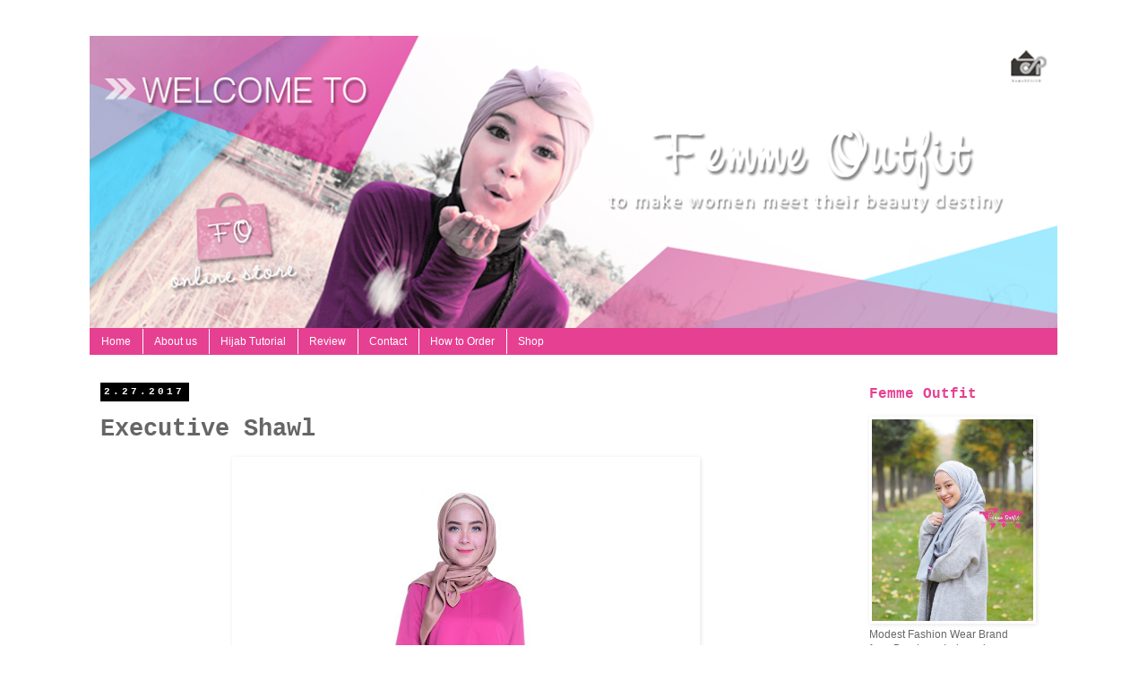

--- FILE ---
content_type: text/html; charset=UTF-8
request_url: http://www.femmeoutfit.com/2017/02/executive-shawl.html
body_size: 12810
content:
<!DOCTYPE html>
<html class='v2' dir='ltr' lang='en'>
<head>
<link href='https://www.blogger.com/static/v1/widgets/335934321-css_bundle_v2.css' rel='stylesheet' type='text/css'/>
<meta content='width=1100' name='viewport'/>
<meta content='text/html; charset=UTF-8' http-equiv='Content-Type'/>
<meta content='blogger' name='generator'/>
<link href='http://www.femmeoutfit.com/favicon.ico' rel='icon' type='image/x-icon'/>
<link href='http://www.femmeoutfit.com/2017/02/executive-shawl.html' rel='canonical'/>
<link rel="alternate" type="application/atom+xml" title="Femme Outfit - Atom" href="http://www.femmeoutfit.com/feeds/posts/default" />
<link rel="alternate" type="application/rss+xml" title="Femme Outfit - RSS" href="http://www.femmeoutfit.com/feeds/posts/default?alt=rss" />
<link rel="service.post" type="application/atom+xml" title="Femme Outfit - Atom" href="https://www.blogger.com/feeds/1884757718780014322/posts/default" />

<link rel="alternate" type="application/atom+xml" title="Femme Outfit - Atom" href="http://www.femmeoutfit.com/feeds/2756111979802216389/comments/default" />
<!--Can't find substitution for tag [blog.ieCssRetrofitLinks]-->
<link href='https://blogger.googleusercontent.com/img/b/R29vZ2xl/AVvXsEgHaaNhi0CVUkwyi_6R-BuldCRvQ4UORpCw20VbdPvYt62Q43woTXMm6B-2qelbaxiO1Xf6rZL83Jf9kIcX75qz789Hh3OxbUD4_yMXU3YxRAyZdeppN9D6ruTNT3sWOZ3-e20v9kjG0AMJ/s640/Femme+Outfit+Lookbook+February+II+2.jpg' rel='image_src'/>
<meta content='http://www.femmeoutfit.com/2017/02/executive-shawl.html' property='og:url'/>
<meta content='Executive Shawl' property='og:title'/>
<meta content='               Savira top   245,000 IDR   Code : FOES-ST   Colour : Fushia   Material : Zegna Premium   (Breastfeeding friendly, with front ...' property='og:description'/>
<meta content='https://blogger.googleusercontent.com/img/b/R29vZ2xl/AVvXsEgHaaNhi0CVUkwyi_6R-BuldCRvQ4UORpCw20VbdPvYt62Q43woTXMm6B-2qelbaxiO1Xf6rZL83Jf9kIcX75qz789Hh3OxbUD4_yMXU3YxRAyZdeppN9D6ruTNT3sWOZ3-e20v9kjG0AMJ/w1200-h630-p-k-no-nu/Femme+Outfit+Lookbook+February+II+2.jpg' property='og:image'/>
<title>Femme Outfit: Executive Shawl</title>
<style id='page-skin-1' type='text/css'><!--
/*
-----------------------------------------------
Blogger Template Style
Name:     Femme Outfit
Designer: Risa Kariska
URL:      www.blogger.com
----------------------------------------------- */
/* Variable definitions
====================
<Variable name="keycolor" description="Main Color" type="color" default="#66bbdd"/>
<Group description="Page Text" selector="body">
<Variable name="body.font" description="Font" type="font"
default="normal normal 12px Arial, Tahoma, Helvetica, FreeSans, sans-serif"/>
<Variable name="body.text.color" description="Text Color" type="color" default="#222222"/>
</Group>
<Group description="Backgrounds" selector=".body-fauxcolumns-outer">
<Variable name="body.background.color" description="Outer Background" type="color" default="#66bbdd"/>
<Variable name="content.background.color" description="Main Background" type="color" default="#ffffff"/>
<Variable name="header.background.color" description="Header Background" type="color" default="transparent"/>
</Group>
<Group description="Links" selector=".main-outer">
<Variable name="link.color" description="Link Color" type="color" default="#2288bb"/>
<Variable name="link.visited.color" description="Visited Color" type="color" default="#888888"/>
<Variable name="link.hover.color" description="Hover Color" type="color" default="#33aaff"/>
</Group>
<Group description="Blog Title" selector=".header h1">
<Variable name="header.font" description="Font" type="font"
default="normal normal 60px Arial, Tahoma, Helvetica, FreeSans, sans-serif"/>
<Variable name="header.text.color" description="Title Color" type="color" default="#3399bb" />
</Group>
<Group description="Blog Description" selector=".header .description">
<Variable name="description.text.color" description="Description Color" type="color"
default="#777777" />
</Group>
<Group description="Tabs Text" selector=".tabs-inner .widget li a">
<Variable name="tabs.font" description="Font" type="font"
default="normal normal 14px Arial, Tahoma, Helvetica, FreeSans, sans-serif"/>
<Variable name="tabs.text.color" description="Text Color" type="color" default="#999999"/>
<Variable name="tabs.selected.text.color" description="Selected Color" type="color" default="#000000"/>
</Group>
<Group description="Tabs Background" selector=".tabs-outer .PageList">
<Variable name="tabs.background.color" description="Background Color" type="color" default="#f5f5f5"/>
<Variable name="tabs.selected.background.color" description="Selected Color" type="color" default="#eeeeee"/>
</Group>
<Group description="Post Title" selector="h3.post-title, .comments h4">
<Variable name="post.title.font" description="Font" type="font"
default="normal normal 22px Arial, Tahoma, Helvetica, FreeSans, sans-serif"/>
</Group>
<Group description="Date Header" selector=".date-header">
<Variable name="date.header.color" description="Text Color" type="color"
default="#666666"/>
<Variable name="date.header.background.color" description="Background Color" type="color"
default="transparent"/>
<Variable name="date.header.font" description="Text Font" type="font"
default="normal bold 11px Arial, Tahoma, Helvetica, FreeSans, sans-serif"/>
<Variable name="date.header.padding" description="Date Header Padding" type="string" default="inherit"/>
<Variable name="date.header.letterspacing" description="Date Header Letter Spacing" type="string" default="inherit"/>
<Variable name="date.header.margin" description="Date Header Margin" type="string" default="inherit"/>
</Group>
<Group description="Post Footer" selector=".post-footer">
<Variable name="post.footer.text.color" description="Text Color" type="color" default="#666666"/>
<Variable name="post.footer.background.color" description="Background Color" type="color"
default="#f9f9f9"/>
<Variable name="post.footer.border.color" description="Shadow Color" type="color" default="#eeeeee"/>
</Group>
<Group description="Gadgets" selector="h2">
<Variable name="widget.title.font" description="Title Font" type="font"
default="normal bold 11px Arial, Tahoma, Helvetica, FreeSans, sans-serif"/>
<Variable name="widget.title.text.color" description="Title Color" type="color" default="#000000"/>
<Variable name="widget.alternate.text.color" description="Alternate Color" type="color" default="#999999"/>
</Group>
<Group description="Images" selector=".main-inner">
<Variable name="image.background.color" description="Background Color" type="color" default="#ffffff"/>
<Variable name="image.border.color" description="Border Color" type="color" default="#eeeeee"/>
<Variable name="image.text.color" description="Caption Text Color" type="color" default="#666666"/>
</Group>
<Group description="Accents" selector=".content-inner">
<Variable name="body.rule.color" description="Separator Line Color" type="color" default="#eeeeee"/>
<Variable name="tabs.border.color" description="Tabs Border Color" type="color" default="transparent"/>
</Group>
<Variable name="body.background" description="Body Background" type="background"
color="#ffffff" default="$(color) none repeat scroll top left"/>
<Variable name="body.background.override" description="Body Background Override" type="string" default=""/>
<Variable name="body.background.gradient.cap" description="Body Gradient Cap" type="url"
default="url(https://resources.blogblog.com/blogblog/data/1kt/simple/gradients_light.png)"/>
<Variable name="body.background.gradient.tile" description="Body Gradient Tile" type="url"
default="url(https://resources.blogblog.com/blogblog/data/1kt/simple/body_gradient_tile_light.png)"/>
<Variable name="content.background.color.selector" description="Content Background Color Selector" type="string" default=".content-inner"/>
<Variable name="content.padding" description="Content Padding" type="length" default="10px" min="0" max="100px"/>
<Variable name="content.padding.horizontal" description="Content Horizontal Padding" type="length" default="10px" min="0" max="100px"/>
<Variable name="content.shadow.spread" description="Content Shadow Spread" type="length" default="40px" min="0" max="100px"/>
<Variable name="content.shadow.spread.webkit" description="Content Shadow Spread (WebKit)" type="length" default="5px" min="0" max="100px"/>
<Variable name="content.shadow.spread.ie" description="Content Shadow Spread (IE)" type="length" default="10px" min="0" max="100px"/>
<Variable name="main.border.width" description="Main Border Width" type="length" default="0" min="0" max="10px"/>
<Variable name="header.background.gradient" description="Header Gradient" type="url" default="none"/>
<Variable name="header.shadow.offset.left" description="Header Shadow Offset Left" type="length" default="-1px" min="-50px" max="50px"/>
<Variable name="header.shadow.offset.top" description="Header Shadow Offset Top" type="length" default="-1px" min="-50px" max="50px"/>
<Variable name="header.shadow.spread" description="Header Shadow Spread" type="length" default="1px" min="0" max="100px"/>
<Variable name="header.padding" description="Header Padding" type="length" default="30px" min="0" max="100px"/>
<Variable name="header.border.size" description="Header Border Size" type="length" default="1px" min="0" max="10px"/>
<Variable name="header.bottom.border.size" description="Header Bottom Border Size" type="length" default="1px" min="0" max="10px"/>
<Variable name="header.border.horizontalsize" description="Header Horizontal Border Size" type="length" default="0" min="0" max="10px"/>
<Variable name="description.text.size" description="Description Text Size" type="string" default="140%"/>
<Variable name="tabs.margin.top" description="Tabs Margin Top" type="length" default="0" min="0" max="100px"/>
<Variable name="tabs.margin.side" description="Tabs Side Margin" type="length" default="30px" min="0" max="100px"/>
<Variable name="tabs.background.gradient" description="Tabs Background Gradient" type="url"
default="url(https://resources.blogblog.com/blogblog/data/1kt/simple/gradients_light.png)"/>
<Variable name="tabs.border.width" description="Tabs Border Width" type="length" default="1px" min="0" max="10px"/>
<Variable name="tabs.bevel.border.width" description="Tabs Bevel Border Width" type="length" default="1px" min="0" max="10px"/>
<Variable name="post.margin.bottom" description="Post Bottom Margin" type="length" default="25px" min="0" max="100px"/>
<Variable name="image.border.small.size" description="Image Border Small Size" type="length" default="2px" min="0" max="10px"/>
<Variable name="image.border.large.size" description="Image Border Large Size" type="length" default="5px" min="0" max="10px"/>
<Variable name="page.width.selector" description="Page Width Selector" type="string" default=".region-inner"/>
<Variable name="page.width" description="Page Width" type="string" default="auto"/>
<Variable name="main.section.margin" description="Main Section Margin" type="length" default="15px" min="0" max="100px"/>
<Variable name="main.padding" description="Main Padding" type="length" default="15px" min="0" max="100px"/>
<Variable name="main.padding.top" description="Main Padding Top" type="length" default="30px" min="0" max="100px"/>
<Variable name="main.padding.bottom" description="Main Padding Bottom" type="length" default="30px" min="0" max="100px"/>
<Variable name="paging.background"
color="#ffffff"
description="Background of blog paging area" type="background"
default="transparent none no-repeat scroll top center"/>
<Variable name="footer.bevel" description="Bevel border length of footer" type="length" default="0" min="0" max="10px"/>
<Variable name="mobile.background.overlay" description="Mobile Background Overlay" type="string"
default="transparent none repeat scroll top left"/>
<Variable name="mobile.background.size" description="Mobile Background Size" type="string" default="auto"/>
<Variable name="mobile.button.color" description="Mobile Button Color" type="color" default="#ffffff" />
<Variable name="startSide" description="Side where text starts in blog language" type="automatic" default="left"/>
<Variable name="endSide" description="Side where text ends in blog language" type="automatic" default="right"/>
*/
/* Content
----------------------------------------------- */
body {
font: normal normal 12px 'Trebuchet MS', Trebuchet, Verdana, sans-serif;
color: #666666;
background: #ffffff none repeat scroll top left;
padding: 0 0 0 0;
}
html body .region-inner {
min-width: 0;
max-width: 100%;
width: auto;
}
h2 {
font-size: 22px;
}
a:link {
text-decoration:none;
color: #e64092;
}
a:visited {
text-decoration:none;
color: #e64092;
}
a:hover {
text-decoration:underline;
color: #e64092;
}
.body-fauxcolumn-outer .fauxcolumn-inner {
background: transparent none repeat scroll top left;
_background-image: none;
}
.body-fauxcolumn-outer .cap-top {
position: absolute;
z-index: 1;
height: 400px;
width: 100%;
}
.body-fauxcolumn-outer .cap-top .cap-left {
width: 100%;
background: transparent none repeat-x scroll top left;
_background-image: none;
}
.content-outer {
-moz-box-shadow: 0 0 0 rgba(0, 0, 0, .15);
-webkit-box-shadow: 0 0 0 rgba(0, 0, 0, .15);
-goog-ms-box-shadow: 0 0 0 #333333;
box-shadow: 0 0 0 rgba(0, 0, 0, .15);
margin-bottom: 1px;
}
.content-inner {
padding: 10px 40px;
}
.content-inner {
background-color: #ffffff;
}
/* Header
----------------------------------------------- */
.header-outer {
background: transparent none repeat-x scroll 0 -400px;
_background-image: none;
}
.Header h1 {
font: normal normal 40px 'Trebuchet MS',Trebuchet,Verdana,sans-serif;
color: #000000;
text-shadow: 0 0 0 rgba(0, 0, 0, .2);
}
.Header h1 a {
color: #000000;
}
.Header .description {
font-size: 18px;
color: #000000;
}
.header-inner .Header .titlewrapper {
padding: 22px 0;
}
.header-inner .Header .descriptionwrapper {
padding: 0 0;
}
/* Tabs
----------------------------------------------- */
.tabs-inner .section:first-child {
border-top: 0 solid rgba(0, 0, 0, 0);
}
.tabs-inner .section:first-child ul {
margin-top: -1px;
border-top: 1px solid rgba(0, 0, 0, 0);
border-left: 1px solid rgba(0, 0, 0, 0);
border-right: 1px solid rgba(0, 0, 0, 0);
}
.tabs-inner .widget ul {
background: #e64092 none repeat-x scroll 0 -800px;
_background-image: none;
border-bottom: 1px solid rgba(0, 0, 0, 0);
margin-top: 0;
margin-left: -30px;
margin-right: -30px;
}
.tabs-inner .widget li a {
display: inline-block;
padding: .6em 1em;
font: normal normal 12px 'Trebuchet MS', Trebuchet, Verdana, sans-serif;
color: #ffffff;
border-left: 1px solid #ffffff;
border-right: 1px solid rgba(0, 0, 0, 0);
}
.tabs-inner .widget li:first-child a {
border-left: none;
}
.tabs-inner .widget li.selected a, .tabs-inner .widget li a:hover {
color: #ffffff;
background-color: #e64092;
text-decoration: none;
}
/* Columns
----------------------------------------------- */
.main-outer {
border-top: 0 solid transparent;
}
.fauxcolumn-left-outer .fauxcolumn-inner {
border-right: 1px solid transparent;
}
.fauxcolumn-right-outer .fauxcolumn-inner {
border-left: 1px solid transparent;
}
/* Headings
----------------------------------------------- */
div.widget > h2,
div.widget h2.title {
margin: 0 0 1em 0;
font: normal bold 16px 'Courier New', Courier, FreeMono, monospace;
color: #e64092;
}
/* Widgets
----------------------------------------------- */
.widget .zippy {
color: #999999;
text-shadow: 2px 2px 1px rgba(0, 0, 0, .1);
}
.widget .popular-posts ul {
list-style: none;
}
/* Posts
----------------------------------------------- */
h2.date-header {
font: normal bold 11px 'Courier New', Courier, FreeMono, monospace;
}
.date-header span {
background-color: #000000;
color: #ffffff;
padding: 0.4em;
letter-spacing: 3px;
margin: inherit;
}
.main-inner {
padding-top: 35px;
padding-bottom: 65px;
}
.main-inner .column-center-inner {
padding: 0 0;
}
.main-inner .column-center-inner .section {
margin: 0 1em;
}
.post {
margin: 0 0 45px 0;
}
h3.post-title, .comments h4 {
font: normal bold 27px 'Courier New', Courier, FreeMono, monospace;
margin: .75em 0 0;
}
.post-body {
font-size: 110%;
line-height: 1.4;
position: relative;
}
.post-body img, .post-body .tr-caption-container, .Profile img, .Image img,
.BlogList .item-thumbnail img {
padding: 2px;
background: #ffffff;
border: 1px solid rgba(0, 0, 0, 0);
-moz-box-shadow: 1px 1px 5px rgba(0, 0, 0, .1);
-webkit-box-shadow: 1px 1px 5px rgba(0, 0, 0, .1);
box-shadow: 1px 1px 5px rgba(0, 0, 0, .1);
}
.post-body img, .post-body .tr-caption-container {
padding: 5px;
}
.post-body .tr-caption-container {
color: #666666;
}
.post-body .tr-caption-container img {
padding: 0;
background: transparent;
border: none;
-moz-box-shadow: 0 0 0 rgba(0, 0, 0, .1);
-webkit-box-shadow: 0 0 0 rgba(0, 0, 0, .1);
box-shadow: 0 0 0 rgba(0, 0, 0, .1);
}
.post-header {
margin: 0 0 1.5em;
line-height: 1.6;
font-size: 90%;
}
.post-footer {
margin: 20px -2px 0;
padding: 5px 10px;
color: #666666;
background-color: #eeeeee;
border-bottom: 1px solid #eeeeee;
line-height: 1.6;
font-size: 90%;
}
#comments .comment-author {
padding-top: 1.5em;
border-top: 1px solid transparent;
background-position: 0 1.5em;
}
#comments .comment-author:first-child {
padding-top: 0;
border-top: none;
}
.avatar-image-container {
margin: .2em 0 0;
}
#comments .avatar-image-container img {
border: 1px solid rgba(0, 0, 0, 0);
}
/* Comments
----------------------------------------------- */
.comments .comments-content .icon.blog-author {
background-repeat: no-repeat;
background-image: url([data-uri]);
}
.comments .comments-content .loadmore a {
border-top: 1px solid #999999;
border-bottom: 1px solid #999999;
}
.comments .comment-thread.inline-thread {
background-color: #eeeeee;
}
.comments .continue {
border-top: 2px solid #999999;
}
/* Accents
---------------------------------------------- */
.section-columns td.columns-cell {
border-left: 1px solid transparent;
}
.blog-pager {
background: transparent url(https://resources.blogblog.com/blogblog/data/1kt/simple/paging_dot.png) repeat-x scroll top center;
}
.blog-pager-older-link, .home-link,
.blog-pager-newer-link {
background-color: #ffffff;
padding: 5px;
}
.footer-outer {
border-top: 1px dashed #bbbbbb;
}
/* Mobile
----------------------------------------------- */
body.mobile  {
background-size: auto;
}
.mobile .body-fauxcolumn-outer {
background: transparent none repeat scroll top left;
}
.mobile .body-fauxcolumn-outer .cap-top {
background-size: 100% auto;
}
.mobile .content-outer {
-webkit-box-shadow: 0 0 3px rgba(0, 0, 0, .15);
box-shadow: 0 0 3px rgba(0, 0, 0, .15);
}
.mobile .tabs-inner .widget ul {
margin-left: 0;
margin-right: 0;
}
.mobile .post {
margin: 0;
}
.mobile .main-inner .column-center-inner .section {
margin: 0;
}
.mobile .date-header span {
padding: 0.1em 10px;
margin: 0 -10px;
}
.mobile h3.post-title {
margin: 0;
}
.mobile .blog-pager {
background: transparent none no-repeat scroll top center;
}
.mobile .footer-outer {
border-top: none;
}
.mobile .main-inner, .mobile .footer-inner {
background-color: #ffffff;
}
.mobile-index-contents {
color: #666666;
}
.mobile-link-button {
background-color: #e64092;
}
.mobile-link-button a:link, .mobile-link-button a:visited {
color: #000000;
}
.mobile .tabs-inner .section:first-child {
border-top: none;
}
.mobile .tabs-inner .PageList .widget-content {
background-color: #e64092;
color: #ffffff;
border-top: 1px solid rgba(0, 0, 0, 0);
border-bottom: 1px solid rgba(0, 0, 0, 0);
}
.mobile .tabs-inner .PageList .widget-content .pagelist-arrow {
border-left: 1px solid rgba(0, 0, 0, 0);
}

--></style>
<style id='template-skin-1' type='text/css'><!--
body {
min-width: 1160px;
}
.content-outer, .content-fauxcolumn-outer, .region-inner {
min-width: 1160px;
max-width: 1160px;
_width: 1160px;
}
.main-inner .columns {
padding-left: 0;
padding-right: 240px;
}
.main-inner .fauxcolumn-center-outer {
left: 0;
right: 240px;
/* IE6 does not respect left and right together */
_width: expression(this.parentNode.offsetWidth -
parseInt("0") -
parseInt("240px") + 'px');
}
.main-inner .fauxcolumn-left-outer {
width: 0;
}
.main-inner .fauxcolumn-right-outer {
width: 240px;
}
.main-inner .column-left-outer {
width: 0;
right: 100%;
margin-left: -0;
}
.main-inner .column-right-outer {
width: 240px;
margin-right: -240px;
}
#layout {
min-width: 0;
}
#layout .content-outer {
min-width: 0;
width: 800px;
}
#layout .region-inner {
min-width: 0;
width: auto;
}
body#layout div.add_widget {
padding: 8px;
}
body#layout div.add_widget a {
margin-left: 32px;
}
--></style>
<link href='https://www.blogger.com/dyn-css/authorization.css?targetBlogID=1884757718780014322&amp;zx=698be344-3b55-48dd-9cd9-134689175720' media='none' onload='if(media!=&#39;all&#39;)media=&#39;all&#39;' rel='stylesheet'/><noscript><link href='https://www.blogger.com/dyn-css/authorization.css?targetBlogID=1884757718780014322&amp;zx=698be344-3b55-48dd-9cd9-134689175720' rel='stylesheet'/></noscript>
<meta name='google-adsense-platform-account' content='ca-host-pub-1556223355139109'/>
<meta name='google-adsense-platform-domain' content='blogspot.com'/>

</head>
<body class='loading'>
<div class='navbar no-items section' id='navbar' name='Navbar'>
</div>
<div class='body-fauxcolumns'>
<div class='fauxcolumn-outer body-fauxcolumn-outer'>
<div class='cap-top'>
<div class='cap-left'></div>
<div class='cap-right'></div>
</div>
<div class='fauxborder-left'>
<div class='fauxborder-right'></div>
<div class='fauxcolumn-inner'>
</div>
</div>
<div class='cap-bottom'>
<div class='cap-left'></div>
<div class='cap-right'></div>
</div>
</div>
</div>
<div class='content'>
<div class='content-fauxcolumns'>
<div class='fauxcolumn-outer content-fauxcolumn-outer'>
<div class='cap-top'>
<div class='cap-left'></div>
<div class='cap-right'></div>
</div>
<div class='fauxborder-left'>
<div class='fauxborder-right'></div>
<div class='fauxcolumn-inner'>
</div>
</div>
<div class='cap-bottom'>
<div class='cap-left'></div>
<div class='cap-right'></div>
</div>
</div>
</div>
<div class='content-outer'>
<div class='content-cap-top cap-top'>
<div class='cap-left'></div>
<div class='cap-right'></div>
</div>
<div class='fauxborder-left content-fauxborder-left'>
<div class='fauxborder-right content-fauxborder-right'></div>
<div class='content-inner'>
<header>
<div class='header-outer'>
<div class='header-cap-top cap-top'>
<div class='cap-left'></div>
<div class='cap-right'></div>
</div>
<div class='fauxborder-left header-fauxborder-left'>
<div class='fauxborder-right header-fauxborder-right'></div>
<div class='region-inner header-inner'>
<div class='header section' id='header' name='Header'><div class='widget Header' data-version='1' id='Header1'>
<div id='header-inner'>
<a href='http://www.femmeoutfit.com/' style='display: block'>
<img alt='Femme Outfit' height='327px; ' id='Header1_headerimg' src='https://blogger.googleusercontent.com/img/b/R29vZ2xl/AVvXsEgvY8J3MGQGvmMTQQNRrVSGgZh2NunzmAvZj0jAy4_HArEIb-nYJzeaww9-Wxe8dxqciwV-CkjZLew00UHHDWrSXu95AKydMnQfRV-0J2EG0Znq9sltpMQ4_FQfbnYSG7m-0FxN4WeQ9lj9/s1080/Femme+Outfit+Banner+Blog+December+Update.png' style='display: block' width='1080px; '/>
</a>
</div>
</div></div>
</div>
</div>
<div class='header-cap-bottom cap-bottom'>
<div class='cap-left'></div>
<div class='cap-right'></div>
</div>
</div>
</header>
<div class='tabs-outer'>
<div class='tabs-cap-top cap-top'>
<div class='cap-left'></div>
<div class='cap-right'></div>
</div>
<div class='fauxborder-left tabs-fauxborder-left'>
<div class='fauxborder-right tabs-fauxborder-right'></div>
<div class='region-inner tabs-inner'>
<div class='tabs section' id='crosscol' name='Cross-Column'><div class='widget PageList' data-version='1' id='PageList1'>
<h2>About us</h2>
<div class='widget-content'>
<ul>
<li>
<a href='http://www.femmeoutfit.com/'>Home</a>
</li>
<li>
<a href='http://www.femmeoutfit.com/p/about-us_6.html'>About us</a>
</li>
<li>
<a href='https://www.youtube.com/c/FemmeOutfit'>Hijab Tutorial</a>
</li>
<li>
<a href='https://youtu.be/_5eMVRIcxbM'>Review</a>
</li>
<li>
<a href='http://www.femmeoutfit.com/p/contact.html'>Contact</a>
</li>
<li>
<a href='http://www.femmeoutfit.com/p/how-to-order.html'>How to Order</a>
</li>
<li>
<a href='http://shop.femmeoutfit.com'>Shop</a>
</li>
</ul>
<div class='clear'></div>
</div>
</div></div>
<div class='tabs no-items section' id='crosscol-overflow' name='Cross-Column 2'></div>
</div>
</div>
<div class='tabs-cap-bottom cap-bottom'>
<div class='cap-left'></div>
<div class='cap-right'></div>
</div>
</div>
<div class='main-outer'>
<div class='main-cap-top cap-top'>
<div class='cap-left'></div>
<div class='cap-right'></div>
</div>
<div class='fauxborder-left main-fauxborder-left'>
<div class='fauxborder-right main-fauxborder-right'></div>
<div class='region-inner main-inner'>
<div class='columns fauxcolumns'>
<div class='fauxcolumn-outer fauxcolumn-center-outer'>
<div class='cap-top'>
<div class='cap-left'></div>
<div class='cap-right'></div>
</div>
<div class='fauxborder-left'>
<div class='fauxborder-right'></div>
<div class='fauxcolumn-inner'>
</div>
</div>
<div class='cap-bottom'>
<div class='cap-left'></div>
<div class='cap-right'></div>
</div>
</div>
<div class='fauxcolumn-outer fauxcolumn-left-outer'>
<div class='cap-top'>
<div class='cap-left'></div>
<div class='cap-right'></div>
</div>
<div class='fauxborder-left'>
<div class='fauxborder-right'></div>
<div class='fauxcolumn-inner'>
</div>
</div>
<div class='cap-bottom'>
<div class='cap-left'></div>
<div class='cap-right'></div>
</div>
</div>
<div class='fauxcolumn-outer fauxcolumn-right-outer'>
<div class='cap-top'>
<div class='cap-left'></div>
<div class='cap-right'></div>
</div>
<div class='fauxborder-left'>
<div class='fauxborder-right'></div>
<div class='fauxcolumn-inner'>
</div>
</div>
<div class='cap-bottom'>
<div class='cap-left'></div>
<div class='cap-right'></div>
</div>
</div>
<!-- corrects IE6 width calculation -->
<div class='columns-inner'>
<div class='column-center-outer'>
<div class='column-center-inner'>
<div class='main section' id='main' name='Main'><div class='widget Blog' data-version='1' id='Blog1'>
<div class='blog-posts hfeed'>

          <div class="date-outer">
        
<h2 class='date-header'><span>2.27.2017</span></h2>

          <div class="date-posts">
        
<div class='post-outer'>
<div class='post hentry uncustomized-post-template' itemprop='blogPost' itemscope='itemscope' itemtype='http://schema.org/BlogPosting'>
<meta content='https://blogger.googleusercontent.com/img/b/R29vZ2xl/AVvXsEgHaaNhi0CVUkwyi_6R-BuldCRvQ4UORpCw20VbdPvYt62Q43woTXMm6B-2qelbaxiO1Xf6rZL83Jf9kIcX75qz789Hh3OxbUD4_yMXU3YxRAyZdeppN9D6ruTNT3sWOZ3-e20v9kjG0AMJ/s640/Femme+Outfit+Lookbook+February+II+2.jpg' itemprop='image_url'/>
<meta content='1884757718780014322' itemprop='blogId'/>
<meta content='2756111979802216389' itemprop='postId'/>
<a name='2756111979802216389'></a>
<h3 class='post-title entry-title' itemprop='name'>
Executive Shawl
</h3>
<div class='post-header'>
<div class='post-header-line-1'></div>
</div>
<div class='post-body entry-content' id='post-body-2756111979802216389' itemprop='description articleBody'>
<div class="separator" style="clear: both; text-align: center;">
</div>
<div class="separator" style="clear: both; text-align: center;">
<a href="https://blogger.googleusercontent.com/img/b/R29vZ2xl/AVvXsEgHaaNhi0CVUkwyi_6R-BuldCRvQ4UORpCw20VbdPvYt62Q43woTXMm6B-2qelbaxiO1Xf6rZL83Jf9kIcX75qz789Hh3OxbUD4_yMXU3YxRAyZdeppN9D6ruTNT3sWOZ3-e20v9kjG0AMJ/s1600/Femme+Outfit+Lookbook+February+II+2.jpg" imageanchor="1" style="margin-left: 1em; margin-right: 1em;"><img border="0" height="640" src="https://blogger.googleusercontent.com/img/b/R29vZ2xl/AVvXsEgHaaNhi0CVUkwyi_6R-BuldCRvQ4UORpCw20VbdPvYt62Q43woTXMm6B-2qelbaxiO1Xf6rZL83Jf9kIcX75qz789Hh3OxbUD4_yMXU3YxRAyZdeppN9D6ruTNT3sWOZ3-e20v9kjG0AMJ/s640/Femme+Outfit+Lookbook+February+II+2.jpg" width="510" /></a></div>
<br />
<br />
<div class="separator" style="clear: both; text-align: center;">
<a href="https://blogger.googleusercontent.com/img/b/R29vZ2xl/AVvXsEgCA6XHD4YAKhMt4rslPLLs1RYHOydbmbcBRCr7lxLmi8KyDtGjuR4GMGkvr7xQmxJZ6WbTxfCZQ74TyGXVZRiCFgx_5Iepw6yAttvtZI3KHhDFNioBtyopmzqcDop3fKgG5LJ8JQulzFhW/s1600/Femme+Outfit+Lookbook+February+II+3.jpg" imageanchor="1" style="margin-left: 1em; margin-right: 1em;"><img border="0" height="640" src="https://blogger.googleusercontent.com/img/b/R29vZ2xl/AVvXsEgCA6XHD4YAKhMt4rslPLLs1RYHOydbmbcBRCr7lxLmi8KyDtGjuR4GMGkvr7xQmxJZ6WbTxfCZQ74TyGXVZRiCFgx_5Iepw6yAttvtZI3KHhDFNioBtyopmzqcDop3fKgG5LJ8JQulzFhW/s640/Femme+Outfit+Lookbook+February+II+3.jpg" width="510" /></a></div>
<div class="separator" style="clear: both; text-align: center;">
<br /></div>
<div class="separator" style="clear: both; text-align: center;">
<br /></div>
<div class="separator" style="clear: both; text-align: center;">
<a href="https://blogger.googleusercontent.com/img/b/R29vZ2xl/AVvXsEh6dsCwh7CyqQz0XvXKTAzrFm9sCgVGZejLjVtBB7UulEjohRITcO3uCKy0caT6t3D7MrbqYcDVI6LJB7WtTKp8sXo6yGxHH4hT2CSxKkCuZ8kszHlq2o_RLEzNZoPfCor7SOMJcJepkqE5/s1600/Femme+Outfit+Lookbook+February+II.jpg" imageanchor="1" style="margin-left: 1em; margin-right: 1em;"><img border="0" height="640" src="https://blogger.googleusercontent.com/img/b/R29vZ2xl/AVvXsEh6dsCwh7CyqQz0XvXKTAzrFm9sCgVGZejLjVtBB7UulEjohRITcO3uCKy0caT6t3D7MrbqYcDVI6LJB7WtTKp8sXo6yGxHH4hT2CSxKkCuZ8kszHlq2o_RLEzNZoPfCor7SOMJcJepkqE5/s640/Femme+Outfit+Lookbook+February+II.jpg" width="510" /></a></div>
<div class="separator" style="clear: both; text-align: center;">
Savira top</div>
<div class="separator" style="clear: both; text-align: center;">
245,000 IDR</div>
<div class="separator" style="clear: both; text-align: center;">
Code : FOES-ST</div>
<div class="separator" style="clear: both; text-align: center;">
Colour : Fushia</div>
<div class="separator" style="clear: both; text-align: center;">
Material : Zegna Premium</div>
<div class="separator" style="clear: both; text-align: center;">
(Breastfeeding friendly, with front zipper)</div>
<div class="separator" style="clear: both; text-align: center;">
<br /></div>
<div class="separator" style="clear: both; text-align: center;">
Gisella Pants</div>
<div class="separator" style="clear: both; text-align: center;">
215,000 IDR</div>
<div class="separator" style="clear: both; text-align: center;">
Code: FO RP</div>
<div class="separator" style="clear: both; text-align: center;">
Colour : Chocolate</div>
<div class="separator" style="clear: both; text-align: center;">
Material : Denim Cotton</div>
<div class="separator" style="clear: both; text-align: center;">
<br /></div>
<div class="separator" style="clear: both; text-align: center;">
For Ordering and Further Information</div>
<div class="separator" style="clear: both; text-align: center;">
Text us On:&nbsp;</div>
<div class="separator" style="clear: both; text-align: center;">
WA :&nbsp;+6285703077111</div>
<div class="separator" style="clear: both; text-align: center;">
Line&nbsp;@ Official :&nbsp;@femmeoutfit</div>
<div class="separator" style="clear: both; text-align: center;">
BBM : FO199199 / 583FCFCD</div>
<br />
<div style='clear: both;'></div>
</div>
<div class='post-footer'>
<div class='post-footer-line post-footer-line-1'>
<span class='post-author vcard'>
Posted by
<span class='fn' itemprop='author' itemscope='itemscope' itemtype='http://schema.org/Person'>
<meta content='https://www.blogger.com/profile/13875736957805591990' itemprop='url'/>
<a class='g-profile' href='https://www.blogger.com/profile/13875736957805591990' rel='author' title='author profile'>
<span itemprop='name'>Femme Outfit</span>
</a>
</span>
</span>
<span class='post-timestamp'>
at
<meta content='http://www.femmeoutfit.com/2017/02/executive-shawl.html' itemprop='url'/>
<a class='timestamp-link' href='http://www.femmeoutfit.com/2017/02/executive-shawl.html' rel='bookmark' title='permanent link'><abbr class='published' itemprop='datePublished' title='2017-02-27T19:00:00+07:00'>7:00&#8239;PM</abbr></a>
</span>
<span class='post-comment-link'>
</span>
<span class='post-icons'>
<span class='item-control blog-admin pid-1014673593'>
<a href='https://www.blogger.com/post-edit.g?blogID=1884757718780014322&postID=2756111979802216389&from=pencil' title='Edit Post'>
<img alt='' class='icon-action' height='18' src='https://resources.blogblog.com/img/icon18_edit_allbkg.gif' width='18'/>
</a>
</span>
</span>
<div class='post-share-buttons goog-inline-block'>
<a class='goog-inline-block share-button sb-email' href='https://www.blogger.com/share-post.g?blogID=1884757718780014322&postID=2756111979802216389&target=email' target='_blank' title='Email This'><span class='share-button-link-text'>Email This</span></a><a class='goog-inline-block share-button sb-blog' href='https://www.blogger.com/share-post.g?blogID=1884757718780014322&postID=2756111979802216389&target=blog' onclick='window.open(this.href, "_blank", "height=270,width=475"); return false;' target='_blank' title='BlogThis!'><span class='share-button-link-text'>BlogThis!</span></a><a class='goog-inline-block share-button sb-twitter' href='https://www.blogger.com/share-post.g?blogID=1884757718780014322&postID=2756111979802216389&target=twitter' target='_blank' title='Share to X'><span class='share-button-link-text'>Share to X</span></a><a class='goog-inline-block share-button sb-facebook' href='https://www.blogger.com/share-post.g?blogID=1884757718780014322&postID=2756111979802216389&target=facebook' onclick='window.open(this.href, "_blank", "height=430,width=640"); return false;' target='_blank' title='Share to Facebook'><span class='share-button-link-text'>Share to Facebook</span></a><a class='goog-inline-block share-button sb-pinterest' href='https://www.blogger.com/share-post.g?blogID=1884757718780014322&postID=2756111979802216389&target=pinterest' target='_blank' title='Share to Pinterest'><span class='share-button-link-text'>Share to Pinterest</span></a>
</div>
</div>
<div class='post-footer-line post-footer-line-2'>
<span class='post-labels'>
</span>
</div>
<div class='post-footer-line post-footer-line-3'>
<span class='post-location'>
</span>
</div>
</div>
</div>
<div class='comments' id='comments'>
<a name='comments'></a>
<h4>No comments:</h4>
<div id='Blog1_comments-block-wrapper'>
<dl class='avatar-comment-indent' id='comments-block'>
</dl>
</div>
<p class='comment-footer'>
<div class='comment-form'>
<a name='comment-form'></a>
<h4 id='comment-post-message'>Post a Comment</h4>
<p>
</p>
<a href='https://www.blogger.com/comment/frame/1884757718780014322?po=2756111979802216389&hl=en&saa=85391&origin=http://www.femmeoutfit.com' id='comment-editor-src'></a>
<iframe allowtransparency='true' class='blogger-iframe-colorize blogger-comment-from-post' frameborder='0' height='410px' id='comment-editor' name='comment-editor' src='' width='100%'></iframe>
<script src='https://www.blogger.com/static/v1/jsbin/2830521187-comment_from_post_iframe.js' type='text/javascript'></script>
<script type='text/javascript'>
      BLOG_CMT_createIframe('https://www.blogger.com/rpc_relay.html');
    </script>
</div>
</p>
</div>
</div>

        </div></div>
      
</div>
<div class='blog-pager' id='blog-pager'>
<span id='blog-pager-newer-link'>
<a class='blog-pager-newer-link' href='http://www.femmeoutfit.com/2017/02/lookbook-2017.html' id='Blog1_blog-pager-newer-link' title='Newer Post'>Newer Post</a>
</span>
<span id='blog-pager-older-link'>
<a class='blog-pager-older-link' href='http://www.femmeoutfit.com/2017/02/alexa-shawl-square-vyana-top.html' id='Blog1_blog-pager-older-link' title='Older Post'>Older Post</a>
</span>
<a class='home-link' href='http://www.femmeoutfit.com/'>Home</a>
</div>
<div class='clear'></div>
<div class='post-feeds'>
<div class='feed-links'>
Subscribe to:
<a class='feed-link' href='http://www.femmeoutfit.com/feeds/2756111979802216389/comments/default' target='_blank' type='application/atom+xml'>Post Comments (Atom)</a>
</div>
</div>
</div></div>
</div>
</div>
<div class='column-left-outer'>
<div class='column-left-inner'>
<aside>
</aside>
</div>
</div>
<div class='column-right-outer'>
<div class='column-right-inner'>
<aside>
<div class='sidebar section' id='sidebar-right-1'><div class='widget Image' data-version='1' id='Image2'>
<h2>Femme Outfit</h2>
<div class='widget-content'>
<a href='http://www.blogger.com/profile/13875736957805591990'>
<img alt='Femme Outfit' height='263' id='Image2_img' src='https://blogger.googleusercontent.com/img/b/R29vZ2xl/AVvXsEgjUD4vrhCVU25qxd80YzsjLFzZ-jXdERV0tpy_K1fUraWTUzfoqXA4HNMqIB4vIjg-1mxau9aG7IM8rpAGlrgB_jVPEaCiAZ5mDTP1y2I_9cFiJZpwh9bQRgtlIRtIhCL39lnzdBJb82w_/s1600/Gita+Savitri+Devi+Femme+Outfit+Alexa+Shawl.jpg' width='210'/>
</a>
<br/>
<span class='caption'>Modest Fashion Wear Brand from Bandung, Indonesia</span>
</div>
<div class='clear'></div>
</div><div class='widget Image' data-version='1' id='Image6'>
<h2>Hijab Review</h2>
<div class='widget-content'>
<a href='https://www.youtube.com/watch?v=_5eMVRIcxbM'>
<img alt='Hijab Review' height='119' id='Image6_img' src='https://blogger.googleusercontent.com/img/b/R29vZ2xl/AVvXsEihN6mTaIIRUw6XyK9CQeIxUWD9cQOC0y_f_lmy47PiAoCvWnrZLZSyiRZ6Vro9fPtKMUI8the8rtaosMKr9whrKDmSugPl21jThdaPARyi_HCds_VDWXFwGVmnd-GqYksFhZ24dTvxdTiI/s210/Screen+Shot+2017-12-24+at+20.36.53.png' width='210'/>
</a>
<br/>
<span class='caption'>Gita Savitri loves Femme Outfit</span>
</div>
<div class='clear'></div>
</div><div class='widget Image' data-version='1' id='Image18'>
<h2>Official Line @femmeoutfit</h2>
<div class='widget-content'>
<a href='http://http://line.me/ti/p/%40femmeoutfit'>
<img alt='Official Line @femmeoutfit' height='210' id='Image18_img' src='https://blogger.googleusercontent.com/img/b/R29vZ2xl/AVvXsEgWWFfGYQ19xoK0o6IytYYnZZLvaf6M33HNJ5Y0tkCBnzvztgaMuvFLjNJy83qC_VTRlUIs3bRcqm2tDEEgBAtVrwuqkbNB0MIw5ew9BlmbzAuuTMJkovkanZpXY5k3N4snqE-npGZEM66m/s1600-r/Femme+Outfit+Line%2540+Promo.jpg' width='210'/>
</a>
<br/>
</div>
<div class='clear'></div>
</div><div class='widget Image' data-version='1' id='Image19'>
<h2>Official Reseller</h2>
<div class='widget-content'>
<a href='http://chiffoncollection.com'>
<img alt='Official Reseller' height='210' id='Image19_img' src='https://blogger.googleusercontent.com/img/b/R29vZ2xl/AVvXsEi75NF8GjdcWXRuEdF1E11hhYMHuo2nc35yZ3g46ZTkqRqsReSgsr2PwRYP_alOHICarPkTrZZzSxvR8kzZG580zERTIPVdsItvw1X9P5gNDzO9_n3DCdQ-du7nFkdKmgjKYiazO4MNUxcx/s1600-r/RESELLER+FEMME+OUTFIT+in+UNITED+STATES+OF+AMERICA.jpg' width='210'/>
</a>
<br/>
<span class='caption'>Official Reseller in USA</span>
</div>
<div class='clear'></div>
</div><div class='widget Image' data-version='1' id='Image16'>
<h2>________________</h2>
<div class='widget-content'>
<a href='https://www.facebook.com/naveen.chiffonier'>
<img alt='________________' height='210' id='Image16_img' src='https://blogger.googleusercontent.com/img/b/R29vZ2xl/AVvXsEik0nU9VXfebnDGMqSTn-Gp6M3lizMX5fBzXkmiNn2xmwuQesLwBOMutVfFyPLdm4vJyWVYssCAwMvCy9vTp1guIU7rRhm2XBUDetlyFmbgUtbDxsnM9Gth7GMfQ6bnV8tCzxOSOJktQWX8/s1600-r/RESELLER+FEMME+OUTFIT++BRUNEI.jpg' width='210'/>
</a>
<br/>
<span class='caption'>Official Reseller in Brunei</span>
</div>
<div class='clear'></div>
</div><div class='widget Image' data-version='1' id='Image5'>
<h2>Offline Store</h2>
<div class='widget-content'>
<a href='https://www.google.com/maps/dir/&#39;&#39;/femme+outfit/@-6.8723079,107.5107124,12z/data=!4m8!4m7!1m0!1m5!1m1!1s0x2e68e62e73ee9d3f:0xaeb3412987b70a6c!2m2!1d107.580753!2d-6.872313'>
<img alt='Offline Store' height='182' id='Image5_img' src='https://blogger.googleusercontent.com/img/b/R29vZ2xl/AVvXsEiU8Mv3yP95VJXOVJqIQQJpOa7bsjLMzoteFIRIBEWA8mKtJ4m_kPoDwysfyUiiCNl-uitbRswFmmORT0G0p4Ym_vTGHnnqLJlIDyQjsAJ8VGzlcGp_-18gLnpaJxhSxuiK87TutS-n8TD1/s210/Femme+Outfit+Route.PNG' width='210'/>
</a>
<br/>
<span class='caption'>Find us at Applepie Store JL Sarijadi No 78 Bandung click the picture to find the route map</span>
</div>
<div class='clear'></div>
</div><div class='widget Image' data-version='1' id='Image9'>
<h2>Online Order</h2>
<div class='widget-content'>
<a href='http://femme-outfit.blogspot.com/2012/01/how-to-order-femme-outfit-product.html'>
<img alt='Online Order' height='93' id='Image9_img' src='https://blogger.googleusercontent.com/img/b/R29vZ2xl/AVvXsEj087UJR9Hvgv3ZDfGBGdRN0oG991_WblTT-GE5BgZ_OE69DeTwA9Q8rhTSRKi3E02puj1eJYNOMxazKLXTbn1pW9qINa9_ROXg_62jXgH1dTD2hIg3dE5v_OxWF4vMIZqwo5kBk8rZq9Dk/s210/How+to+Shop+and+Order+at+Femme+Outfit+.jpg' width='210'/>
</a>
<br/>
</div>
<div class='clear'></div>
</div><div class='widget Image' data-version='1' id='Image11'>
<h2>Worldwide Shipping</h2>
<div class='widget-content'>
<a href='http://www.femmeoutfit.com/search/label/Worldwide%20Shipping'>
<img alt='Worldwide Shipping' height='75' id='Image11_img' src='https://blogger.googleusercontent.com/img/b/R29vZ2xl/AVvXsEg9AVNh0EjUn8iZX1LGmlh_1Rvt1fw6Gh4O4ZpwIjUutEPEJJpLlLs9MezM3cynsLopCWMNvEpLPnRJ9ojpjEF9gHWLL_nqvqdwC9LE4tFSZYGvgN_dcr3_bjs1nB2eJAtcDkK5fbWbeT-R/s150/Worldwide+Shipping+Femme+Outfit+Update.png' width='150'/>
</a>
<br/>
<span class='caption'>We do ship nationally and internationally</span>
</div>
<div class='clear'></div>
</div><div class='widget Image' data-version='1' id='Image10'>
<h2>Method Payment</h2>
<div class='widget-content'>
<a href='http://paypal.com'>
<img alt='Method Payment' height='150' id='Image10_img' src='https://blogger.googleusercontent.com/img/b/R29vZ2xl/AVvXsEh9RwCMOrTqeELoK_bQYEiDETYGDXbMHjV4ZZBCEQVqyO_ErPHAeu1QTjfzTobjDcdGtQ3UCzdMW1_9OlfcGgeigVHwW2KketK8A5xGPnIrEkFsfAFP-qxG3krZ148VFllut3SfGi_AYu8e/s150/Payment+Method+Femme+Outfit+Paypal+Visa+Mastercard+.png' width='144'/>
</a>
<br/>
<span class='caption'>We accept online payment by Bank Transfer (Visa, Mastercard) and PayPal</span>
</div>
<div class='clear'></div>
</div><div class='widget Image' data-version='1' id='Image17'>
<h2>Media Feature</h2>
<div class='widget-content'>
<a href='http://wwww.Laiqamagz.com'>
<img alt='Media Feature' height='162' id='Image17_img' src='https://blogger.googleusercontent.com/img/b/R29vZ2xl/AVvXsEhKRMVPRI4h54srfQrZfsYku8MWCuP8iqamvsqca7AgkvqllM32zXycEGgihk7c3rRgFi3z6ecCQoEM5jmD_ADgqykU8GqRn6rzYxZ_HhFtHEeK-r7-H6BLMSiQ4lvlGftS5f9DBiVkgEEu/s210/Femme+Outfit+on+Laiqa+Magazine.jpg' width='210'/>
</a>
<br/>
<span class='caption'>on Laiqa Magazine vol. 4</span>
</div>
<div class='clear'></div>
</div><div class='widget Image' data-version='1' id='Image8'>
<h2>Our Best Seller Product</h2>
<div class='widget-content'>
<a href='https://www.instagram.com/femmeoutfit/?hl=en'>
<img alt='Our Best Seller Product' height='210' id='Image8_img' src='https://blogger.googleusercontent.com/img/b/R29vZ2xl/AVvXsEiOGXw0VArPqNmibhdH8J2wLu3JmgPLYcdB3z_IBUSZwkG055fQ2Tlm_eGuh9Z_Zd-PeNVI6BBROdV4PGhyphenhyphenWJYfDY_yhumphx2W7A_jvcMVrM2HwUe1vUKaEb9LsOoGgtAnfdTHQv9n4GEc/s210/Femme+Outfit+Lookbook+2017+November+Gita+Savitri+Devi+2.jpg' width='168'/>
</a>
<br/>
<span class='caption'>Alexa Shawl</span>
</div>
<div class='clear'></div>
</div></div>
<table border='0' cellpadding='0' cellspacing='0' class='section-columns columns-2'>
<tbody>
<tr>
<td class='first columns-cell'>
<div class='sidebar no-items section' id='sidebar-right-2-1'></div>
</td>
<td class='columns-cell'>
<div class='sidebar no-items section' id='sidebar-right-2-2'></div>
</td>
</tr>
</tbody>
</table>
<div class='sidebar no-items section' id='sidebar-right-3'></div>
</aside>
</div>
</div>
</div>
<div style='clear: both'></div>
<!-- columns -->
</div>
<!-- main -->
</div>
</div>
<div class='main-cap-bottom cap-bottom'>
<div class='cap-left'></div>
<div class='cap-right'></div>
</div>
</div>
<footer>
<div class='footer-outer'>
<div class='footer-cap-top cap-top'>
<div class='cap-left'></div>
<div class='cap-right'></div>
</div>
<div class='fauxborder-left footer-fauxborder-left'>
<div class='fauxborder-right footer-fauxborder-right'></div>
<div class='region-inner footer-inner'>
<div class='foot no-items section' id='footer-1'></div>
<table border='0' cellpadding='0' cellspacing='0' class='section-columns columns-2'>
<tbody>
<tr>
<td class='first columns-cell'>
<div class='foot no-items section' id='footer-2-1'></div>
</td>
<td class='columns-cell'>
<div class='foot no-items section' id='footer-2-2'></div>
</td>
</tr>
</tbody>
</table>
<!-- outside of the include in order to lock Attribution widget -->
<div class='foot section' id='footer-3' name='Footer'><div class='widget Attribution' data-version='1' id='Attribution1'>
<div class='widget-content' style='text-align: center;'>
Copyright &#169; 2018 Femme Outfit x Risa Kariska. Powered by <a href='https://www.blogger.com' target='_blank'>Blogger</a>.
</div>
<div class='clear'></div>
</div></div>
</div>
</div>
<div class='footer-cap-bottom cap-bottom'>
<div class='cap-left'></div>
<div class='cap-right'></div>
</div>
</div>
</footer>
<!-- content -->
</div>
</div>
<div class='content-cap-bottom cap-bottom'>
<div class='cap-left'></div>
<div class='cap-right'></div>
</div>
</div>
</div>
<script type='text/javascript'>
    window.setTimeout(function() {
        document.body.className = document.body.className.replace('loading', '');
      }, 10);
  </script>

<script type="text/javascript" src="https://www.blogger.com/static/v1/widgets/3845888474-widgets.js"></script>
<script type='text/javascript'>
window['__wavt'] = 'AOuZoY5n9-j7Y7o1GVvaWuG19ujIZkVLxQ:1768749286283';_WidgetManager._Init('//www.blogger.com/rearrange?blogID\x3d1884757718780014322','//www.femmeoutfit.com/2017/02/executive-shawl.html','1884757718780014322');
_WidgetManager._SetDataContext([{'name': 'blog', 'data': {'blogId': '1884757718780014322', 'title': 'Femme Outfit', 'url': 'http://www.femmeoutfit.com/2017/02/executive-shawl.html', 'canonicalUrl': 'http://www.femmeoutfit.com/2017/02/executive-shawl.html', 'homepageUrl': 'http://www.femmeoutfit.com/', 'searchUrl': 'http://www.femmeoutfit.com/search', 'canonicalHomepageUrl': 'http://www.femmeoutfit.com/', 'blogspotFaviconUrl': 'http://www.femmeoutfit.com/favicon.ico', 'bloggerUrl': 'https://www.blogger.com', 'hasCustomDomain': true, 'httpsEnabled': false, 'enabledCommentProfileImages': true, 'gPlusViewType': 'FILTERED_POSTMOD', 'adultContent': false, 'analyticsAccountNumber': '', 'encoding': 'UTF-8', 'locale': 'en', 'localeUnderscoreDelimited': 'en', 'languageDirection': 'ltr', 'isPrivate': false, 'isMobile': false, 'isMobileRequest': false, 'mobileClass': '', 'isPrivateBlog': false, 'isDynamicViewsAvailable': true, 'feedLinks': '\x3clink rel\x3d\x22alternate\x22 type\x3d\x22application/atom+xml\x22 title\x3d\x22Femme Outfit - Atom\x22 href\x3d\x22http://www.femmeoutfit.com/feeds/posts/default\x22 /\x3e\n\x3clink rel\x3d\x22alternate\x22 type\x3d\x22application/rss+xml\x22 title\x3d\x22Femme Outfit - RSS\x22 href\x3d\x22http://www.femmeoutfit.com/feeds/posts/default?alt\x3drss\x22 /\x3e\n\x3clink rel\x3d\x22service.post\x22 type\x3d\x22application/atom+xml\x22 title\x3d\x22Femme Outfit - Atom\x22 href\x3d\x22https://www.blogger.com/feeds/1884757718780014322/posts/default\x22 /\x3e\n\n\x3clink rel\x3d\x22alternate\x22 type\x3d\x22application/atom+xml\x22 title\x3d\x22Femme Outfit - Atom\x22 href\x3d\x22http://www.femmeoutfit.com/feeds/2756111979802216389/comments/default\x22 /\x3e\n', 'meTag': '', 'adsenseHostId': 'ca-host-pub-1556223355139109', 'adsenseHasAds': false, 'adsenseAutoAds': false, 'boqCommentIframeForm': true, 'loginRedirectParam': '', 'view': '', 'dynamicViewsCommentsSrc': '//www.blogblog.com/dynamicviews/4224c15c4e7c9321/js/comments.js', 'dynamicViewsScriptSrc': '//www.blogblog.com/dynamicviews/2dfa401275732ff9', 'plusOneApiSrc': 'https://apis.google.com/js/platform.js', 'disableGComments': true, 'interstitialAccepted': false, 'sharing': {'platforms': [{'name': 'Get link', 'key': 'link', 'shareMessage': 'Get link', 'target': ''}, {'name': 'Facebook', 'key': 'facebook', 'shareMessage': 'Share to Facebook', 'target': 'facebook'}, {'name': 'BlogThis!', 'key': 'blogThis', 'shareMessage': 'BlogThis!', 'target': 'blog'}, {'name': 'X', 'key': 'twitter', 'shareMessage': 'Share to X', 'target': 'twitter'}, {'name': 'Pinterest', 'key': 'pinterest', 'shareMessage': 'Share to Pinterest', 'target': 'pinterest'}, {'name': 'Email', 'key': 'email', 'shareMessage': 'Email', 'target': 'email'}], 'disableGooglePlus': true, 'googlePlusShareButtonWidth': 0, 'googlePlusBootstrap': '\x3cscript type\x3d\x22text/javascript\x22\x3ewindow.___gcfg \x3d {\x27lang\x27: \x27en\x27};\x3c/script\x3e'}, 'hasCustomJumpLinkMessage': false, 'jumpLinkMessage': 'Read more', 'pageType': 'item', 'postId': '2756111979802216389', 'postImageThumbnailUrl': 'https://blogger.googleusercontent.com/img/b/R29vZ2xl/AVvXsEgHaaNhi0CVUkwyi_6R-BuldCRvQ4UORpCw20VbdPvYt62Q43woTXMm6B-2qelbaxiO1Xf6rZL83Jf9kIcX75qz789Hh3OxbUD4_yMXU3YxRAyZdeppN9D6ruTNT3sWOZ3-e20v9kjG0AMJ/s72-c/Femme+Outfit+Lookbook+February+II+2.jpg', 'postImageUrl': 'https://blogger.googleusercontent.com/img/b/R29vZ2xl/AVvXsEgHaaNhi0CVUkwyi_6R-BuldCRvQ4UORpCw20VbdPvYt62Q43woTXMm6B-2qelbaxiO1Xf6rZL83Jf9kIcX75qz789Hh3OxbUD4_yMXU3YxRAyZdeppN9D6ruTNT3sWOZ3-e20v9kjG0AMJ/s640/Femme+Outfit+Lookbook+February+II+2.jpg', 'pageName': 'Executive Shawl', 'pageTitle': 'Femme Outfit: Executive Shawl'}}, {'name': 'features', 'data': {}}, {'name': 'messages', 'data': {'edit': 'Edit', 'linkCopiedToClipboard': 'Link copied to clipboard!', 'ok': 'Ok', 'postLink': 'Post Link'}}, {'name': 'template', 'data': {'isResponsive': false, 'isAlternateRendering': false, 'isCustom': false}}, {'name': 'view', 'data': {'classic': {'name': 'classic', 'url': '?view\x3dclassic'}, 'flipcard': {'name': 'flipcard', 'url': '?view\x3dflipcard'}, 'magazine': {'name': 'magazine', 'url': '?view\x3dmagazine'}, 'mosaic': {'name': 'mosaic', 'url': '?view\x3dmosaic'}, 'sidebar': {'name': 'sidebar', 'url': '?view\x3dsidebar'}, 'snapshot': {'name': 'snapshot', 'url': '?view\x3dsnapshot'}, 'timeslide': {'name': 'timeslide', 'url': '?view\x3dtimeslide'}, 'isMobile': false, 'title': 'Executive Shawl', 'description': '               Savira top   245,000 IDR   Code : FOES-ST   Colour : Fushia   Material : Zegna Premium   (Breastfeeding friendly, with front ...', 'featuredImage': 'https://blogger.googleusercontent.com/img/b/R29vZ2xl/AVvXsEgHaaNhi0CVUkwyi_6R-BuldCRvQ4UORpCw20VbdPvYt62Q43woTXMm6B-2qelbaxiO1Xf6rZL83Jf9kIcX75qz789Hh3OxbUD4_yMXU3YxRAyZdeppN9D6ruTNT3sWOZ3-e20v9kjG0AMJ/s640/Femme+Outfit+Lookbook+February+II+2.jpg', 'url': 'http://www.femmeoutfit.com/2017/02/executive-shawl.html', 'type': 'item', 'isSingleItem': true, 'isMultipleItems': false, 'isError': false, 'isPage': false, 'isPost': true, 'isHomepage': false, 'isArchive': false, 'isLabelSearch': false, 'postId': 2756111979802216389}}]);
_WidgetManager._RegisterWidget('_HeaderView', new _WidgetInfo('Header1', 'header', document.getElementById('Header1'), {}, 'displayModeFull'));
_WidgetManager._RegisterWidget('_PageListView', new _WidgetInfo('PageList1', 'crosscol', document.getElementById('PageList1'), {'title': 'About us', 'links': [{'isCurrentPage': false, 'href': 'http://www.femmeoutfit.com/', 'title': 'Home'}, {'isCurrentPage': false, 'href': 'http://www.femmeoutfit.com/p/about-us_6.html', 'id': '6567040543882064295', 'title': 'About us'}, {'isCurrentPage': false, 'href': 'https://www.youtube.com/c/FemmeOutfit', 'title': 'Hijab Tutorial'}, {'isCurrentPage': false, 'href': 'https://youtu.be/_5eMVRIcxbM', 'title': 'Review'}, {'isCurrentPage': false, 'href': 'http://www.femmeoutfit.com/p/contact.html', 'id': '1481030767477019389', 'title': 'Contact'}, {'isCurrentPage': false, 'href': 'http://www.femmeoutfit.com/p/how-to-order.html', 'id': '3853776010174256458', 'title': 'How to Order'}, {'isCurrentPage': false, 'href': 'http://shop.femmeoutfit.com', 'title': 'Shop'}], 'mobile': false, 'showPlaceholder': true, 'hasCurrentPage': false}, 'displayModeFull'));
_WidgetManager._RegisterWidget('_BlogView', new _WidgetInfo('Blog1', 'main', document.getElementById('Blog1'), {'cmtInteractionsEnabled': false, 'lightboxEnabled': true, 'lightboxModuleUrl': 'https://www.blogger.com/static/v1/jsbin/4049919853-lbx.js', 'lightboxCssUrl': 'https://www.blogger.com/static/v1/v-css/828616780-lightbox_bundle.css'}, 'displayModeFull'));
_WidgetManager._RegisterWidget('_ImageView', new _WidgetInfo('Image2', 'sidebar-right-1', document.getElementById('Image2'), {'resize': true}, 'displayModeFull'));
_WidgetManager._RegisterWidget('_ImageView', new _WidgetInfo('Image6', 'sidebar-right-1', document.getElementById('Image6'), {'resize': true}, 'displayModeFull'));
_WidgetManager._RegisterWidget('_ImageView', new _WidgetInfo('Image18', 'sidebar-right-1', document.getElementById('Image18'), {'resize': true}, 'displayModeFull'));
_WidgetManager._RegisterWidget('_ImageView', new _WidgetInfo('Image19', 'sidebar-right-1', document.getElementById('Image19'), {'resize': true}, 'displayModeFull'));
_WidgetManager._RegisterWidget('_ImageView', new _WidgetInfo('Image16', 'sidebar-right-1', document.getElementById('Image16'), {'resize': true}, 'displayModeFull'));
_WidgetManager._RegisterWidget('_ImageView', new _WidgetInfo('Image5', 'sidebar-right-1', document.getElementById('Image5'), {'resize': true}, 'displayModeFull'));
_WidgetManager._RegisterWidget('_ImageView', new _WidgetInfo('Image9', 'sidebar-right-1', document.getElementById('Image9'), {'resize': true}, 'displayModeFull'));
_WidgetManager._RegisterWidget('_ImageView', new _WidgetInfo('Image11', 'sidebar-right-1', document.getElementById('Image11'), {'resize': true}, 'displayModeFull'));
_WidgetManager._RegisterWidget('_ImageView', new _WidgetInfo('Image10', 'sidebar-right-1', document.getElementById('Image10'), {'resize': true}, 'displayModeFull'));
_WidgetManager._RegisterWidget('_ImageView', new _WidgetInfo('Image17', 'sidebar-right-1', document.getElementById('Image17'), {'resize': true}, 'displayModeFull'));
_WidgetManager._RegisterWidget('_ImageView', new _WidgetInfo('Image8', 'sidebar-right-1', document.getElementById('Image8'), {'resize': true}, 'displayModeFull'));
_WidgetManager._RegisterWidget('_AttributionView', new _WidgetInfo('Attribution1', 'footer-3', document.getElementById('Attribution1'), {}, 'displayModeFull'));
</script>
</body>
</html>